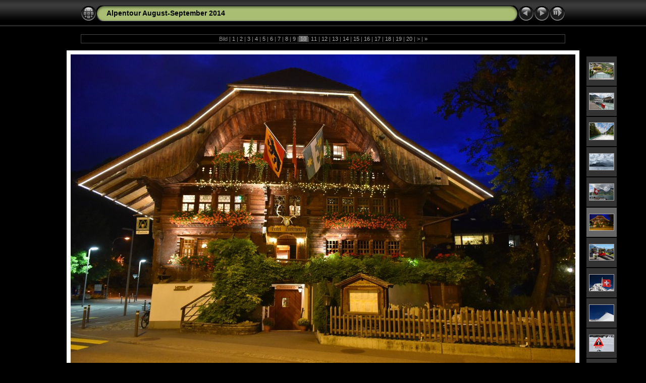

--- FILE ---
content_type: text/html
request_url: http://stefan-becker-foto.de/Alpentour892014/slides/Alpentour-10.html
body_size: 4570
content:
<!DOCTYPE html PUBLIC "-//W3C//DTD XHTML 1.0 Transitional//EN" "http://www.w3.org/TR/xhtml1/DTD/xhtml1-transitional.dtd">
<html xmlns="http://www.w3.org/1999/xhtml" lang="de" xml:lang="de">
<!-- saved from url=(0014)about:internet -->
<!-- saved from url=(0014)about:internet -->
<head>
<meta http-equiv="Content-Type" content="text/html;charset=UTF-8" />
<meta name="Keywords" content="photo,album,gallery,Alpentour-10,Alpentour-10" />
<meta name="Description" content="In diesem urigen Holzhaus von 1600sowieso haben wir in Interlaken gewohnt. Natürlich knirschte und knackte der Boden bei jedem Schritt und jede Art von offenem Feuer war streng verboten. Aber hier wird gut gekocht und wer nicht zu groß ist (teils niedrige Decken!), der wohnt hier sehr gemütlich." />
<meta http-equiv="Page-Enter" content="blendTrans(Duration=0.5)" />
<meta http-equiv="Page-Exit" content="blendTrans(Duration=0.5)" />
<title>Alpentour August-September 2014/Alpentour-10</title>
<script type="text/javascript" src="../res/embedmovie.js"></script>
<script type="text/javascript">
/* <![CDATA[ */
function preventDefault(e) {
	if (document.addEventListener) e.preventDefault();
	else e.returnValue=false;
	return false;
}
function keypress(e) {
	if(typeof _jaWidgetFocus != 'undefined' && _jaWidgetFocus) return true;
	if(document.activeElement && document.activeElement.nodeName == 'input') return true;
	if(!e) var e=window.event;
	if(e.keyCode) keyCode=e.keyCode; 
	else if(e.which) keyCode=e.which;
	switch(keyCode) {
		case 8: window.location="../index.html"; return preventDefault(e); break;
		case 63235: case 39: window.location="Alpentour-11.html"+""; return preventDefault(e); break;
		case 63234: case 37: window.location="Alpentour-09.html"+""; return preventDefault(e); break;
		case 63273: case 36: window.location="Alpentour-01.html"+""; return preventDefault(e); break;
		case 63275: case 35: window.location="Alpentour-89.html"+""; return preventDefault(e); break;
		case 32: show_down(); setTimeout('show_out()', 200); return preventDefault(e); break;
	}
	return true;
}
function setuplisteners() {
	var isFF = navigator.userAgent.indexOf('Gecko') > -1 && navigator.userAgent.indexOf('KHTML') == -1;
	if (document.addEventListener) {
		document.addEventListener('keydown',keypress,false);
	}
	else if (document.attachEvent) {
		document.attachEvent('onkeydown',keypress);
		
	}
}
idx0 = new Image(31,31); idx0.src = "../res/idx.gif";
idx1 = new Image(31,31); idx1.src = "../res/idx1.gif";
next0 = new Image(31,31);next0.src = "../res/next.gif";
next1 = new Image(31,31);next1.src = "../res/next1.gif";
prev0 = new Image(31,31);prev0.src = "../res/prev.gif";
prev1 = new Image(31,31);prev1.src = "../res/prev1.gif";
show0 = new Image(31,31);show0.src = "../res/show.gif";
show1 = new Image(31,31);show1.src = "../res/show1.gif";
stop0 = new Image(31,31);stop0.src = "../res/stop.gif";
stop1 = new Image(31,31);stop1.src = "../res/stop1.gif";

var show_param = -1;
if (window.location.search.length > 1) {
	var parms = window.location.search.substring(1,location.search.length).split("&");
	for (var i = 0; i < parms.length; i++) {		
		if(parms[i].substring(0, parms[i].indexOf("=")) == "show_param") 
			delay = show_param = parms[i].substring(parms[i].indexOf("=") + 1, parms[i].length);
	}
}
var show_delay = show_param;
function show_timer() {
	if (show_delay >= 0) {
		show_delay--;
		if (show_delay < 0 && show_param > 0) {
			window.location="Alpentour-11.html?show_param=" + show_param + "";
		}
		else if(show_param > 0) 
			window.status='Time left: '+(show_delay + 1)+' s';
	}
	setTimeout('show_timer()', 1000);	
}
function show_over() {
	document.getElementById("show").src = (show_param >= 0)? stop1.src : show1.src;
	window.status = 'Diashow starten/beenden - Doppelklick, um die Geschwindigkeit zu ändern';
}
function show_out() {
	document.getElementById("show").src = (show_param >= 0)? stop0.src : show0.src;
}
function show_down() {
	el = document.getElementById("show");
	if (show_param >= 0) { 
		show_param = -1; 
		el.src = stop1.src; 
		window.status=''; 
	} 
	else { 
		show_param = 3; 
		el.src = show1.src; 
	} 
	show_delay = show_param; 
}
function change_delay() {
	delay = prompt('Verzögerung', (show_param < 0)? 3 : show_param);
	show_param = show_delay = delay; 
	document.getElementById("show").src = show1.src;
}
window.onload = function() {
	setuplisteners();
	show_timer(); show_out();
};
/* ]]> */
</script>


<link rel="stylesheet" type="text/css" href="../res/styles.css" />
<link rel="alternate" href="../album.rss" type="application/rss+xml"/>
</head>

<body id="body">
<div style="margin-left:auto; margin-right:auto; padding-bottom:10px; text-align:center;">
<table style="height:54px;" align="center" cellspacing="0" cellpadding="0" border="0">
<tr><td>
<!-- Header of slide pages -->
<table style="width:960px;" align="center" cellspacing="0" cellpadding="0" border="0">
<tr>
<td style="width:31px;">
  <a href="../index.html"><img style="border:0;" src="../res/idx.gif" onmouseover="this.src=idx1.src" onmouseout="this.src=idx0.src" width="31" height="31" title=" Index " alt="Up" id="idx" /></a></td>
<td style="width:20px;">
  <img style="border:0;" src="../res/hdr_left.gif" width="20" height="31" alt="" /></td>
<td style="text-align:left; background:transparent url(../res/hdr_mid.gif); background-repeat: repeat-x; white-space:nowrap;" class="title"> <a href="../index.html">Alpentour August-September 2014</a> </td>
<td style="width:20px;">
  <img style="border:0;" src="../res/hdr_right.gif" width="20" height="31" alt="" /></td>
<td style="width:31px;">
  <a href="Alpentour-09.html"><img style="border:0;" src="../res/prev.gif" onmouseover="this.src=prev1.src" onmouseout="this.src=prev0.src" width="31" height="31" title=" Voriges Bild " alt="Prev" id="prev" /></a></td>
<td style="width:31px;">
  <a href="Alpentour-11.html"><img style="border:0;" src="../res/next.gif" onmouseover="this.src=next1.src" onmouseout="this.src=next0.src" width="31" height="31" title=" Nächstes Bild " alt="Next" id="next" /></a></td>

<td style="width:31px;">
  <a href="javascript:void(0)"><img style="border:0;" src="../res/show.gif" onmouseover="show_over();" onmouseout="show_out();" onmousedown="show_down();" ondblclick="change_delay();" width="31" height="31" title=" Diashow starten/beenden - Doppelklick, um die Geschwindigkeit zu ändern " alt="Slideshow" id="show" /></a></td>
</tr></table>
</td></tr></table>
<br />
<table style="width:960px;" align="center" class="infotable" cellspacing="0" cellpadding="2">
  <tr><td colspan="2" style="text-align:center;" class="smalltxt">Bild |<a href="Alpentour-01.html"> 1 </a>|<a href="Alpentour-02.html"> 2 </a>|<a href="Alpentour-03.html"> 3 </a>|<a href="Alpentour-04.html"> 4 </a>|<a href="Alpentour-05.html"> 5 </a>|<a href="Alpentour-06.html"> 6 </a>|<a href="Alpentour-07.html"> 7 </a>|<a href="Alpentour-08.html"> 8 </a>|<a href="Alpentour-09.html"> 9 </a>|<span class="current">&nbsp;10&nbsp;</span>|<a href="Alpentour-11.html"> 11 </a>|<a href="Alpentour-12.html"> 12 </a>|<a href="Alpentour-13.html"> 13 </a>|<a href="Alpentour-14.html"> 14 </a>|<a href="Alpentour-15.html"> 15 </a>|<a href="Alpentour-16.html"> 16 </a>|<a href="Alpentour-17.html"> 17 </a>|<a href="Alpentour-18.html"> 18 </a>|<a href="Alpentour-19.html"> 19 </a>|<a href="Alpentour-20.html"> 20 </a>|<a href="Alpentour-21.html" title=" Nächste Seite "> &gt; </a>|<a href="Alpentour-89.html" title=" Letzte Seite "> &raquo;</a></td></tr>
  
</table><br />
<a name="picttop"></a><map name="imagemap" style="text-decoration:none; border:0;" id="imap"><area coords="0,0,333,667" href="Alpentour-09.html" alt=" Voriges Bild " title=" Voriges Bild " /><area coords="666,0,1000,667" href="Alpentour-11.html" alt=" Nächstes Bild " title=" Nächstes Bild " /><area coords="333,0,666,667" href="../index.html" alt=" Index " title=" Index " /></map>
<table align="center" border="0" cellspacing="0" cellpadding="0"><tr>
<td style="width:76px;">&nbsp;</td>
<td style="text-align:center; width:960px;">
<img id="slide" src="Alpentour-10.jpg" class="slideImage" width="1000" height="667" alt="Alpentour-10.jpg - In diesem urigen Holzhaus von 1600sowieso haben wir in Interlaken gewohnt. Natürlich knirschte und knackte der Boden bei jedem Schritt und jede Art von offenem Feuer war streng verboten. Aber hier wird gut gekocht und wer nicht zu groß ist (teils niedrige Decken!), der wohnt hier sehr gemütlich." title="" usemap="#imagemap" /></td>
<td style="width:12px">&nbsp;</td><td><table style="width:64px;"><tr><td style="text-align:center; padding:4px; height:50px; border:0px;" class="thumb"><a href="Alpentour-05.html"><img src="../thumbs/Alpentour-05.jpg" title=" Hier sind wir schon in Interlaken. " alt="Alpentour-05" width="48" height="32" class="mthumb" /></a></td></tr><tr><td style="text-align:center; padding:4px; height:50px; border:0px;" class="thumb"><a href="Alpentour-06.html"><img src="../thumbs/Alpentour-06.jpg" title=" Auch hier haben wir eine Bootsfahrt... " alt="Alpentour-06" width="48" height="32" class="mthumb" /></a></td></tr><tr><td style="text-align:center; padding:4px; height:50px; border:0px;" class="thumb"><a href="Alpentour-07.html"><img src="../thumbs/Alpentour-07.jpg" title=" Wer auf die Fahne achtet, der ahnt es... " alt="Alpentour-07" width="48" height="33" class="mthumb" /></a></td></tr><tr><td style="text-align:center; padding:4px; height:50px; border:0px;" class="thumb"><a href="Alpentour-08.html"><img src="../thumbs/Alpentour-08.jpg" title=" Dramatisches Licht auf dem Thuner... " alt="Alpentour-08" width="48" height="32" class="mthumb" /></a></td></tr><tr><td style="text-align:center; padding:4px; height:50px; border:0px;" class="thumb"><a href="Alpentour-09.html"><img src="../thumbs/Alpentour-09.jpg" title=" Blick zurück ohne Zorn, aber mit... " alt="Alpentour-09" width="48" height="32" class="mthumb" /></a></td></tr><tr><td style="text-align:center; padding:4px; height:50px; border:0px;" class="cthumb"><img src="../thumbs/Alpentour-10.jpg" title=" In diesem urigen Holzhaus von... " alt="Alpentour-10" width="48" height="32" class="mthumb" /></td></tr><tr><td style="text-align:center; padding:4px; height:50px; border:0px;" class="thumb"><a href="Alpentour-11.html"><img src="../thumbs/Alpentour-11.jpg" title=" Traintime. Es geht hinauf zum... " alt="Alpentour-11" width="48" height="31" class="mthumb" /></a></td></tr><tr><td style="text-align:center; padding:4px; height:50px; border:0px;" class="thumb"><a href="Alpentour-12.html"><img src="../thumbs/Alpentour-12.jpg" title=" Hier sind wir schon oben. Der Wind... " alt="Alpentour-12" width="48" height="32" class="mthumb" /></a></td></tr><tr><td style="text-align:center; padding:4px; height:50px; border:0px;" class="thumb"><a href="Alpentour-13.html"><img src="../thumbs/Alpentour-13.jpg" title=" Hier oben gibt es wohl auch ein... " alt="Alpentour-13" width="48" height="32" class="mthumb" /></a></td></tr><tr><td style="text-align:center; padding:4px; height:50px; border:0px;" class="thumb"><a href="Alpentour-14.html"><img src="../thumbs/Alpentour-14.jpg" title=" Natürlich ist auch so eine... " alt="Alpentour-14" width="48" height="32" class="mthumb" /></a></td></tr><tr><td style="text-align:center; padding:4px; height:50px; border:0px;" class="thumb"><a href="Alpentour-15.html"><img src="../thumbs/Alpentour-15.jpg" title=" Das sieht schon ziemlich hochalpin... " alt="Alpentour-15" width="48" height="32" class="mthumb" /></a></td></tr></table></td></tr></table>
<br /> <!-- Comment and image data at BOTTOM -->
<table align="center" style="width:960px;" class="infotable" cellspacing="0" cellpadding="2">
<tr>
  <td style="text-align:center; width:941px;" class="smalltxt"><span class="comment">In diesem urigen Holzhaus von 1600sowieso haben wir in Interlaken gewohnt. Natürlich knirschte und knackte der Boden bei jedem Schritt und jede Art von offenem Feuer war streng verboten. Aber hier wird gut gekocht und wer nicht zu groß ist (teils niedrige Decken!), der wohnt hier sehr gemütlich.</span></td>
  <td class="xsmalltxt"><a href="Alpentour-10.jpg" title="Aktuelle Datei herunterladen. Mit der rechten Maustaste anklicken und &quot;Speichern unter...&quot; 
wählen, um das Bild oder den Film herunterzuladen."><img style="border:0; vertical-align:middle;" src="../res/download.gif" alt="Download" width="17" height="17" /></a></td> <!-- Download Image -->
</tr>
  <tr><td colspan="2" style="text-align:center;" class="smalltxt"><b>Fotograf:&nbsp;</b>Stefan Becker, stefan@beckstef.de | <b>Kamera:&nbsp;</b>NIKON D810 | <b>Datum:&nbsp;</b>27.08.14 20:57 | <b>Auflösung:&nbsp;</b>2997 x 2000 | <b>ISO-Einstellung:&nbsp;</b>3200 | <b>Belichtungszeit:&nbsp;</b>1/20s | <b>Blendenöffnung:&nbsp;</b>2.8 | <b>Brennweite:&nbsp;</b>24,0mm (~24.0mm) | <b>Breitengrad:&nbsp;</b>N 46&deg;40'53,08" | <b>Längengrad:&nbsp;</b>E 7&deg;51'44,32" | <b>Höhe über NN:&nbsp;</b>596 metres | <b>GPS-Zeit:&nbsp;</b>18:57:38 UTC | <a href="javascript:void(0)" onclick="window.open('http://maps.google.com/?ie=UTF8&amp;z=12&amp;t=m&amp;q=N46.68141,E7.86231&amp;ll=46.68141,7.86231','Map','toolbar=no,location=no,directories=no,status=no,menubar=no,scrollbars=auto,copyhistory=no,resizable=yes,width=800,height=600')">Karte anzeigen</a></td></tr>
  <tr><td colspan="2" style="text-align:center;" class="xsmalltxt">Anzahl Bilder: <strong>89</strong> | <a href="javascript:void(0)" onclick="window.open('../help.html','Hilfe','toolbar=no,location=no,directories=no,status=no,menubar=no,scrollbars=yes,copyhistory=no,resizable=yes,width=560,height=560')">Hilfe</a></td></tr>
</table>
</div>
<script language="javascript" type="text/javascript">/* <![CDATA[ */
next_image=new Image(); next_image.src="Alpentour-11.jpg";
/* ]]> */</script>
<script language="javascript" type="text/javascript">/* <![CDATA[ */
previous_image=new Image(); previous_image.src="Alpentour-09.jpg";
/* ]]> */</script>
<div id="jalbumwidgetcontainer"></div>
<script type="text/javascript"><!--//--><![CDATA[//><!--
_jaSkin = "Chameleon";
_jaStyle = "Black.css";
_jaVersion = "11.2.4";
_jaGeneratorType = "desktop";
_jaLanguage = "de";
_jaPageType = "slide";
_jaRootPath = "..";
_jaUserId = "892324";
var script = document.createElement("script");
script.type = "text/javascript";
script.src = "http://jalbum.net/widgetapi/load.js";
document.getElementById("jalbumwidgetcontainer").appendChild(script);
//--><!]]></script>

</body>
</html>
